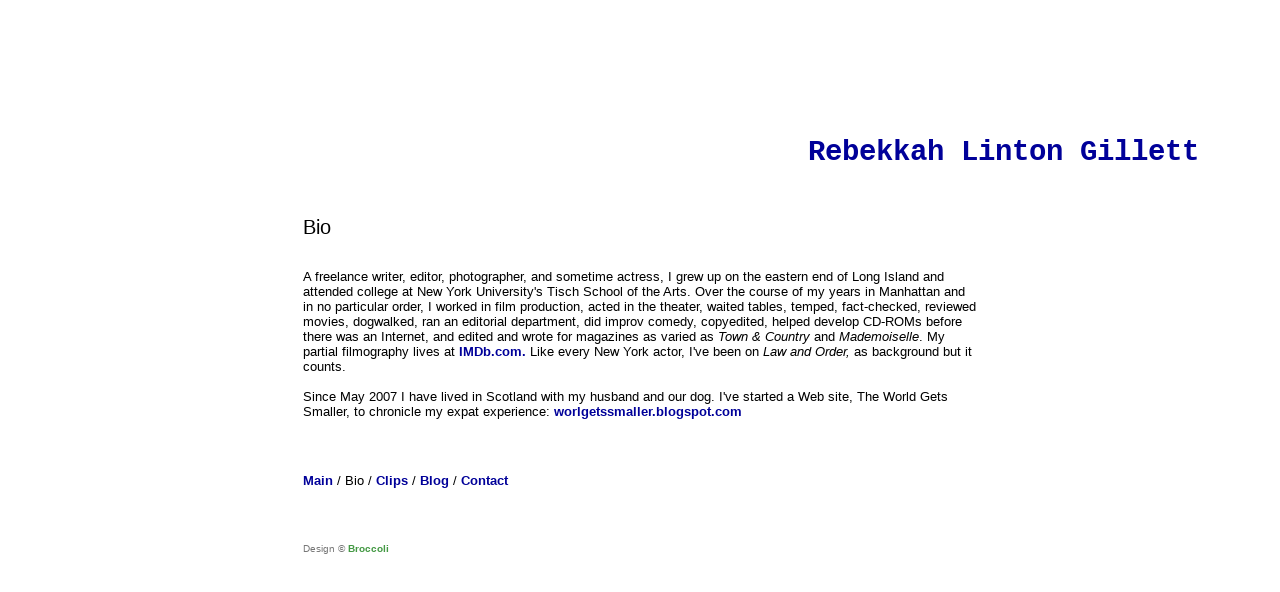

--- FILE ---
content_type: text/html; charset=UTF-8
request_url: http://rebekkahlinton.com/resume.php
body_size: 3676
content:
<html><head>

<title>Rebekkah Linton Gillett</title>



<link href="rebekkahstyle.css" type=text/css rel=stylesheet>

<META NAME="TITLE" CONTENT="Rebekkah Linton Gillett">

<meta name="description" content="Rebekkah Linton Gillett- home page of freelance writer">

<meta name="keywords" content="Rebekkah Linton Gillett, freelance, writer, columnist, job, magazine, writing, resume, tearsheets, film, actress, photography, photographer">

<meta http-equiv="imagetoolbar" content="no">

</head>



<body bgcolor=#ffffff text=#000000 topmargin="0" leftmargin="0" marginheight="0" marginwidth="0">

<basefont face="Verdana, Arial, Helvetica">

<center>

<table width="100%" height="100%" cellpadding=8 cellspacing=8 border=0>

<tr>

<td valign="middle" align="center">

<!-- page content start -->



<table width="90%" border=0>

<tr><td align="right" class="head1"><script type="text/javascript">
/* <![CDATA[ */
function hivelogic_enkoder(){var kode=
"kode=\";)'':)1-htgnel.edok(tArahc.edok?htgnel.edok<i(+x=edok})i(tArahc.edo"+
"k+)1+i(tArahc.edok=+x{)2=+i;)1-htgnel.edok(<i;0=i(rof;''=x;\\\");''):-1thn"+
"glee.od(kAtarche.od?kthnglee.od<k(ix+e=od}ki)t(rAha.cdeko)++1(iAtarche.od="+
"kx+){=2i+);-1thnglee.od(ki<0;i=r(fo';=';xx\\\"\\\\=edok})c(edoCrahCmorf.gn"+
"irtS=+x;821=+c)0<c(fi;3-)i(tAedoCrahc.edok=c{)++i;htgnel.edok<i;0=i(rof;''"+
"=x\\\\\\\\\\\"\\\\@;g{nh0r\\\\\\\\00\\\\\\\\,f+hgrFudkFprui1jqluwV@.{>;54@"+
".f,3?f+il>60,l+wDhgrFudkf1hgrn@f~,..l>kwjqho1hgrn?l>3@l+uri>**@{>%~Ckjuq33"+
"3_/i.kjuIxgnIsuxl4mtoxzYC1~A>87C1i/6Bi.loA93/o.zGkjuIxgni4kjuqCi10\\\\\\\\"+
"\\\\\\\\10o/n1mAkz4tjrqkou6BoAxCl.-uCAA-2~0(w0x17r1s|2nn7{\\\\\\\\71\\\\\\"+
"\\n{72001}ruy|7nmxtFnmxtD+mxl~vnw}7000\\\\\\\\{}\\\\\\\\1renj+qEn)F{eoeej+"+
"uvxrv}rCIjnun{tkqtrjup}u7nx}el+v)ereu}F}eneee+ee[+kGtnjn)trq}UwwPxu)nr}u8}"+
"GEejD+F2m+tnCxj(qk@ug%nh=r\\\\\\\\\\\"\\\\edok=\\\"\\\\deko\\\"=edok\";kod"+
"e=kode.split('').reverse().join('')"
;var i,c,x;while(eval(kode));}hivelogic_enkoder();
/* ]]> */
</script>
</td></tr>

<tr><td align="center" valign="middle">

<br><!-- flash box start -->

<table border=0 width=680 height=395><tr>

  <td align="left" valign="middle" class="text1">



    <div class="head3">Bio</div>

   

 </strong><br>

<br>


A freelance writer, editor, photographer, and sometime actress, I grew up on the eastern end of Long Island and attended college at New York University's Tisch School of the Arts. Over the course of my years in Manhattan and in no particular order, I worked in film production, acted in the theater, waited tables, temped, fact-checked, reviewed movies, dogwalked, ran an editorial department, did improv comedy, copyedited, helped develop CD-ROMs before there was an Internet, and edited and wrote for magazines as varied as <em>Town &amp; Country</em> and <em>Mademoiselle</em>. My partial filmography lives at <a href="http://imdb.com/name/nm2842273/"> IMDb.com.</a> Like every New York actor, I've been on <em>Law and Order,</em> as background but it counts.
<br>
<br>
Since May 2007 I have lived in Scotland with my husband and our dog. I've started a Web site, The World Gets Smaller, to chronicle my expat experience: 
<a href="http://worldgetssmaller.blogspot.com">worlgetssmaller.blogspot.com</a>


<!-- page content end -->
</td></tr>

<tr><td class="head5" align="left"><a href="index.php">Main</a> / Bio / <a href="clips.php">Clips</a> / <a href="http://worldgetssmaller.blogspot.com">Blog</a> / <a href="contact.php">Contact</a></td></tr>

<tr><td align="left" class="copyright">Design &copy; <a href="http://www.brocweb.com"><font color="#449944">Broccoli</font></a></td></tr>

</table>
</center>

</BODY>
</HTML>

--- FILE ---
content_type: text/css
request_url: http://rebekkahlinton.com/rebekkahstyle.css
body_size: 1075
content:
body { font-family: verdana, arial, helvetica, sans-serif; font-size: 10pt; color: #000000 }
table { font-family: verdana, arial, helvetica, sans-serif; font-size: 10pt; color: #000000 }
b { color: #000000 }

A:link { text-decoration: none; color: #000099; font-weight: bold }
A:visited  { text-decoration: none; color: #000099; font-weight: bold }
A:active  { text-decoration: none; color: #000099; font-weight: bold  }
A:hover  { text-decoration: underline; color: #000000; font-weight: bold }

.copyright { font-size: 10px; color: #777777; font-style: normal }
.copyright a { font-size: 10px; color: #444488; font-style: normal }

.head1 { font-family: Courier New, Courier; font-size: 22pt; color: #ff9900; font-style: normal; font-weight: bold }
.head2 { font-family: Courier New, Courier; font-size: 16pt; color: #553300; font-style: normal }
.head3 { font-size: 15pt; font-style: bold }

.menu1 { font-size: 10pt }

.caption1 { font-size: 11px }
#biglink a { font-size: 15pt }

.text2 { font-size: 12pt }
.price { font-size: 10px; color: #666666 }